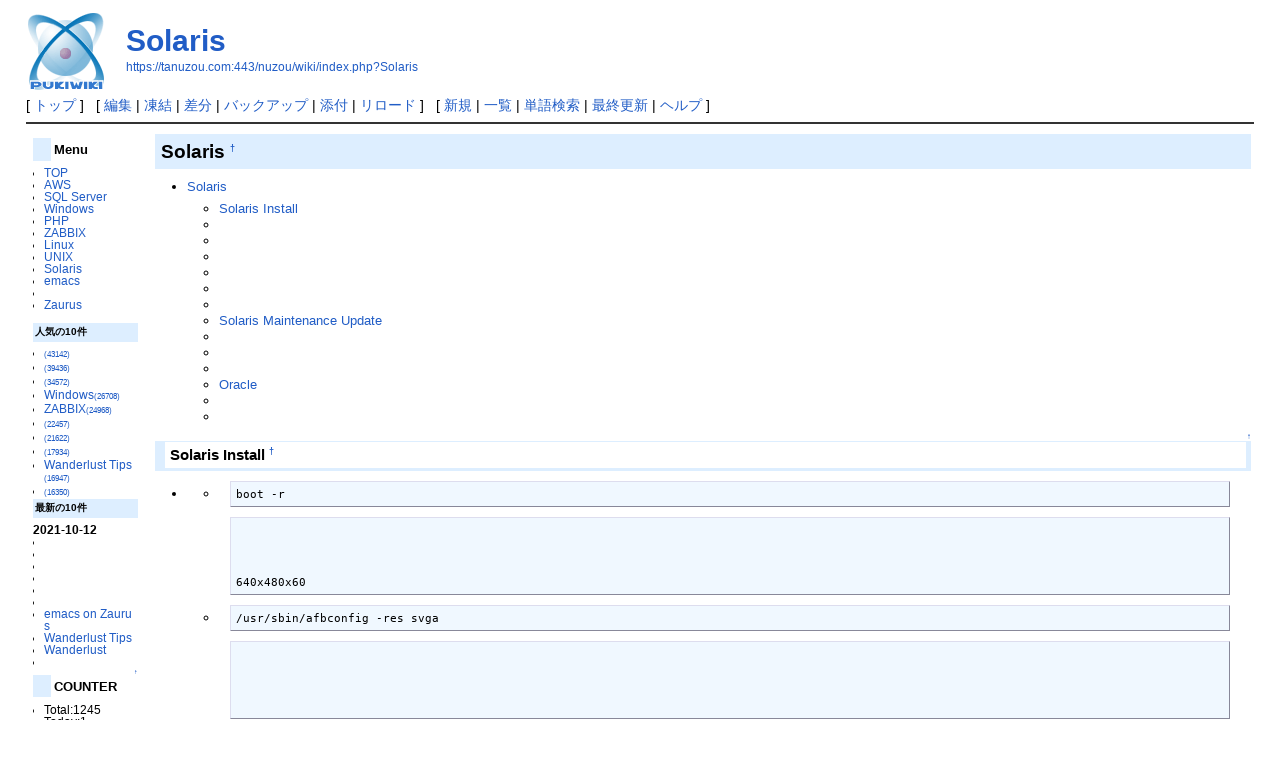

--- FILE ---
content_type: text/html; charset=EUC-JP
request_url: https://tanuzou.com/nuzou/wiki/index.php?Solaris
body_size: 5173
content:
<?xml version="1.0" encoding="EUC-JP" ?>
<!DOCTYPE html PUBLIC "-//W3C//DTD XHTML 1.1//EN" "http://www.w3.org/TR/xhtml11/DTD/xhtml11.dtd">
<html xmlns="http://www.w3.org/1999/xhtml" xml:lang="ja">
<head>

<!-- Global site tag (gtag.js) - Google Analytics -->
<script async src="https://www.googletagmanager.com/gtag/js?id=UA-109483843-1"></script>
<script>
  window.dataLayer = window.dataLayer || [];
  function gtag(){dataLayer.push(arguments);}
  gtag('js', new Date());

  gtag('config', 'UA-109483843-1');
</script>

 <meta http-equiv="content-type" content="application/xhtml+xml; charset=EUC-JP" />
 <meta http-equiv="content-style-type" content="text/css" />

 <title>Solaris - ぬぞうWiki</title>
 <link rel="stylesheet" href="skin/pukiwiki.css.php?charset=Shift_JIS" type="text/css" media="screen" charset="Shift_JIS" />
 <link rel="stylesheet" href="skin/pukiwiki.css.php?charset=Shift_JIS&amp;media=print" type="text/css" media="print" charset="Shift_JIS" />
  <link rel="alternate" type="application/rss+xml" title="RSS" href="https://tanuzou.com:443/nuzou/wiki/index.php?cmd=rss" />

</head>
<body>

<div id="header">
 <a href="https://tanuzou.com:443/nuzou/wiki/index.php?%A4%CC%A4%BE%A4%A6Wiki"><img id="logo" src="image/pukiwiki.png" width="80" height="80" alt="[PukiWiki]" title="[PukiWiki]" /></a>

 <h1 class="title"><a href="https://tanuzou.com:443/nuzou/wiki/index.php?plugin=related&amp;page=Solaris">Solaris</a> </h1>

    <a href="https://tanuzou.com:443/nuzou/wiki/index.php?Solaris"><span class="small">https://tanuzou.com:443/nuzou/wiki/index.php?Solaris</span></a>
 
</div>

<div id="navigator">
 [ <a href="https://tanuzou.com:443/nuzou/wiki/index.php?%A4%CC%A4%BE%A4%A6Wiki" >トップ</a> ] &nbsp;

 [
 	<a href="https://tanuzou.com:443/nuzou/wiki/index.php?cmd=edit&amp;page=Solaris" >編集</a> |
			<a href="https://tanuzou.com:443/nuzou/wiki/index.php?cmd=freeze&amp;page=Solaris" >凍結</a> |
	  <a href="https://tanuzou.com:443/nuzou/wiki/index.php?cmd=diff&amp;page=Solaris" >差分</a> 	| <a href="https://tanuzou.com:443/nuzou/wiki/index.php?cmd=backup&amp;page=Solaris" >バックアップ</a>  	| <a href="https://tanuzou.com:443/nuzou/wiki/index.php?plugin=attach&amp;pcmd=upload&amp;page=Solaris" >添付</a>  | <a href="https://tanuzou.com:443/nuzou/wiki/index.php?Solaris" >リロード</a> ] &nbsp;

 [
 	<a href="https://tanuzou.com:443/nuzou/wiki/index.php?plugin=newpage&amp;refer=Solaris" >新規</a> |
    <a href="https://tanuzou.com:443/nuzou/wiki/index.php?cmd=list" >一覧</a>  | <a href="https://tanuzou.com:443/nuzou/wiki/index.php?cmd=search" >単語検索</a> | <a href="https://tanuzou.com:443/nuzou/wiki/index.php?RecentChanges" >最終更新</a> | <a href="https://tanuzou.com:443/nuzou/wiki/index.php?%A5%D8%A5%EB%A5%D7" >ヘルプ</a> ]

</div>

<hr class="full_hr" />
<table border="0" style="width:100%">
 <tr>
  <td class="menubar">
   <div id="menubar"><h4 id="content_2_0">Menu</h4>
<ul><li><a href="https://tanuzou.com:443/nuzou/wiki/index.php?%A4%CC%A4%BE%A4%A6Wiki" title=" (1562d)">TOP</a></li>
<li><a href="https://tanuzou.com:443/nuzou/wiki/index.php?AWS" title="AWS (1562d)">AWS</a></li>
<li><a href="https://tanuzou.com:443/nuzou/wiki/index.php?SQL%20Server" title="SQL Server (1562d)">SQL Server</a></li>
<li><a href="https://tanuzou.com:443/nuzou/wiki/index.php?Windows" title="Windows (1562d)">Windows</a></li>
<li><a href="https://tanuzou.com:443/nuzou/wiki/index.php?PHP" title="PHP (1562d)">PHP</a></li>
<li><a href="https://tanuzou.com:443/nuzou/wiki/index.php?ZABBIX" title="ZABBIX (1562d)">ZABBIX</a></li>
<li><a href="https://tanuzou.com:443/nuzou/wiki/index.php?Linux%A4%C8UNIX" title=" (1562d)">Linux</a></li>
<li><a href="https://tanuzou.com:443/nuzou/wiki/index.php?Linux%A4%C8UNIX" title=" (1562d)">UNIX</a></li>
<li><a href="https://tanuzou.com:443/nuzou/wiki/index.php?Solaris" title="Solaris (1562d)">Solaris</a></li>
<li><a href="https://tanuzou.com:443/nuzou/wiki/index.php?emacs%A4%C8Meadow" title=" (1562d)">emacs</a></li>
<li><a href="https://tanuzou.com:443/nuzou/wiki/index.php?%B8%BC%C8%A2" title=" (1562d)"></a></li>
<li><a href="https://tanuzou.com:443/nuzou/wiki/index.php?%A4%EA%A4%CA%A4%B6%A4%A6" title=" (1562d)">Zaurus</a>
<br />
<br /></li></ul>
<h5>人気の10件</h5><div><ul>
 <li><a href="https://tanuzou.com:443/nuzou/wiki/index.php?%B8%BC%C8%A2" title=" (1562d)"><span class="counter">(43142)</span></a></li>
 <li><a href="https://tanuzou.com:443/nuzou/wiki/index.php?emacs%A4%C7%A4%CE%CA%B8%BB%FA%A5%B3%A1%BC%A5%C9%CA%D1%B9%B9" title=" (1562d)"><span class="counter">(39436)</span></a></li>
 <li><a href="https://tanuzou.com:443/nuzou/wiki/index.php?Oracle%209i%20for%20SPARC%20%A4%CE%A5%A4%A5%F3%A5%B9%A5%C8%A1%BC%A5%EB" title=" (1562d)"><span class="counter">(34572)</span></a></li>
 <li><a href="https://tanuzou.com:443/nuzou/wiki/index.php?Windows" title="Windows (1562d)">Windows<span class="counter">(26708)</span></a></li>
 <li><a href="https://tanuzou.com:443/nuzou/wiki/index.php?ZABBIX" title="ZABBIX (1562d)">ZABBIX<span class="counter">(24968)</span></a></li>
 <li><a href="https://tanuzou.com:443/nuzou/wiki/index.php?%A5%B6%A5%A6%A5%EB%A5%B9%A4%C7%A5%A8%A5%DF%A5%E5%A5%EC%A1%BC%A5%BF" title=" (1562d)"><span class="counter">(22457)</span></a></li>
 <li><a href="https://tanuzou.com:443/nuzou/wiki/index.php?Linux%A4%C8UNIX" title=" (1562d)"><span class="counter">(21622)</span></a></li>
 <li><a href="https://tanuzou.com:443/nuzou/wiki/index.php?emacs%A4%C8Meadow" title=" (1562d)"><span class="counter">(17934)</span></a></li>
 <li><a href="https://tanuzou.com:443/nuzou/wiki/index.php?Wanderlust%20Tips" title="Wanderlust Tips (1562d)">Wanderlust Tips<span class="counter">(16947)</span></a></li>
 <li><a href="https://tanuzou.com:443/nuzou/wiki/index.php?MySQL%A4%CE%A5%A4%A5%F3%A5%B9%A5%C8%A1%BC%A5%EB" title=" (1562d)"><span class="counter">(16350)</span></a></li>
</ul>
</div>
<h5>最新の10件</h5>
<div><strong>2021-10-12</strong>
<ul>
 <li><a href="https://tanuzou.com:443/nuzou/wiki/index.php?Linux%A4%C8UNIX" title="  (1562d)"></a></li>
 <li><a href="https://tanuzou.com:443/nuzou/wiki/index.php?top%A4%CE%A5%A4%A5%F3%A5%B9%A5%C8%A1%BC%A5%EB" title="  (1562d)"></a></li>
 <li><a href="https://tanuzou.com:443/nuzou/wiki/index.php?%A4%EA%A4%CA%A4%B6%A4%A6" title="  (1562d)"></a></li>
 <li><a href="https://tanuzou.com:443/nuzou/wiki/index.php?w3m%A4%CE%A5%A4%A5%F3%A5%B9%A5%C8%A1%BC%A5%EB" title="  (1562d)"></a></li>
 <li><a href="https://tanuzou.com:443/nuzou/wiki/index.php?emacs%A4%CE%A5%A4%A5%F3%A5%B9%A5%C8%A1%BC%A5%EB" title="  (1562d)"></a></li>
 <li><a href="https://tanuzou.com:443/nuzou/wiki/index.php?mode%A4%A4%A4%ED%A4%A4%A4%ED" title="  (1562d)"></a></li>
 <li><a href="https://tanuzou.com:443/nuzou/wiki/index.php?emacs%20on%20Zaurus" title="emacs on Zaurus  (1562d)">emacs on Zaurus</a></li>
 <li><a href="https://tanuzou.com:443/nuzou/wiki/index.php?Wanderlust%20Tips" title="Wanderlust Tips  (1562d)">Wanderlust Tips</a></li>
 <li><a href="https://tanuzou.com:443/nuzou/wiki/index.php?Wanderlust" title="Wanderlust  (1562d)">Wanderlust</a></li>
 <li><a href="https://tanuzou.com:443/nuzou/wiki/index.php?VB%A4%C7%B3%B0%C9%F4%A5%B3%A5%DE%A5%F3%A5%C9%A4%CE%C9%B8%BD%E0%BD%D0%CE%CF%BC%E8%C6%C0" title="  (1562d)"></a></li>
</ul>
</div>

<div class="jumpmenu"><a href="#navigator">&uarr;</a></div><h4 id="content_2_1">COUNTER</h4>
<ul><li>Total:1245</li>
<li>Today:1</li>
<li>Yesterday:0</li>
<li>Now:1
<br />
<br /></li></ul>

<div class="jumpmenu"><a href="#navigator">&uarr;</a></div><h4 id="content_2_2">Link</h4>
<ul><li><a href="http://www.value-domain.com/?ref=enota02" rel="nofollow">ValueDomain</a></li>
<li><a href="http://rpx.a8.net/svt/ejp?a8mat=1U7G8W+91O5GA+2HOM+6EMGZ&amp;rakuten=y&amp;a8ejpredirect=http%3A%2F%2Fhb.afl.rakuten.co.jp%2Fhgc%2F0ea62065.34400275.0ea62066.204f04c0%2Fa04012413554_1U7G8W_91O5GA_2HOM_6EMGZ%3Fpc%3Dhttp%253A%252F%252Fwww.rakuten.co.jp%252F%26m%3Dhttp%253A%252F%252Fm.rakuten.co.jp%252F" rel="nofollow"></a></li>
<li><a href="http://rpx.a8.net/svt/ejp?a8mat=1U7G8W+91O5GA+2HOM+6VK1F&amp;rakuten=y&amp;a8ejpredirect=http%3A%2F%2Fhb.afl.rakuten.co.jp%2Fhgc%2F0eac8dc2.9a477d4e.0eac8dc3.0aa56a48%2Fa04012413554_1U7G8W_91O5GA_2HOM_6VK1F%3Fpc%3Dhttp%253A%252F%252Fbooks.rakuten.co.jp%252F%26m%3Dhttp%253A%252F%252Fbooks.rakuten.co.jp%252F" rel="nofollow"></a></li>
<li><a href="http://rpx.a8.net/svt/ejp?a8mat=1U7G8W+91O5GA+2HOM+7OHPF&amp;rakuten=y&amp;a8ejpredirect=http%3A%2F%2Fhb.afl.rakuten.co.jp%2Fhgc%2F0eb4cf04.fd65a65c.0eb4cf05.fa3f041c%2Fa04012413554_1U7G8W_91O5GA_2HOM_7OHPF%3Fpc%3Dhttp%253A%252F%252Fgora.golf.rakuten.co.jp%252F%26m%3Dhttp%253A%252F%252Fwww.rakuten.co.jp%252F" rel="nofollow"></a></li>
<li><a href="http://rpx.a8.net/svt/ejp?a8mat=1U7G8W+91O5GA+2HOM+6LHDV&amp;rakuten=y&amp;a8ejpredirect=http%3A%2F%2Fhb.afl.rakuten.co.jp%2Fhgc%2F0eb4779e.5d30c5ba.0eb4779f.b871e4e3%2Fa04012413554_1U7G8W_91O5GA_2HOM_6LHDV%3Fpc%3Dhttp%253A%252F%252Ftravel.rakuten.co.jp%252F%26m%3Dhttp%253A%252F%252Ftravel.rakuten.co.jp%252F" rel="nofollow"></a></li>
<li><a href="http://db.tt/11nuK8f" rel="nofollow">Dropbox</a></li></ul>
<p><a href="http://tanuzou.com/nuzou/wiki/index.php?cmd=edit&amp;page=MenuBar" rel="nofollow"></a></p>
</div>
  </td>
  <td valign="top">
   <div id="body"><h2 id="content_1_0">Solaris  <a class="anchor_super" id="d313ddc3" href="https://tanuzou.com:443/nuzou/wiki/index.php?Solaris#d313ddc3" title="d313ddc3">&dagger;</a></h2>
<div class="contents">
<a id="contents_1"></a>
<ul class="list1" style="padding-left:16px;margin-left:16px"><li><a href="#content_1_0"> Solaris </a>
<ul class="list2" style="padding-left:16px;margin-left:16px"><li><a href="#content_1_1"> Solaris Install </a></li>
<li><a href="#content_1_2"></a></li>
<li><a href="#content_1_3"></a></li>
<li><a href="#content_1_4"></a></li>
<li><a href="#content_1_5"></a></li>
<li><a href="#content_1_6"></a></li>
<li><a href="#content_1_7"></a></li>
<li><a href="#content_1_8"> Solaris Maintenance Update </a></li>
<li><a href="#content_1_9"></a></li>
<li><a href="#content_1_10"></a></li>
<li><a href="#content_1_11"></a></li>
<li><a href="#content_1_12"> Oracle </a></li>
<li><a href="#content_1_13"></a></li>
<li><a href="#content_1_14"></a></li></ul></li></ul>
</div>


<div class="jumpmenu"><a href="#navigator">&uarr;</a></div><h3 id="content_1_1">Solaris Install  <a class="anchor_super" id="l2444835" href="https://tanuzou.com:443/nuzou/wiki/index.php?Solaris#l2444835" title="l2444835">&dagger;</a></h3>
<ul class="list1" style="padding-left:16px;margin-left:16px"><li>
<ul class="list2" style="padding-left:16px;margin-left:16px"><li>
<pre>
boot -r</pre>

<pre>




640x480x60</pre></li>
<li>
<pre>/usr/sbin/afbconfig -res svga</pre>

<pre>





</pre></li></ul></li></ul>
<ul class="list1" style="padding-left:16px;margin-left:16px"><li>

<pre>192.168.1.1</pre></li>
<li>

<pre>domain tanuzou.com
nameserver 192.168.1.2
nameserver 192.168.1.3</pre>

<pre>hosts: files dns</pre></li></ul>

<div class="jumpmenu"><a href="#navigator">&uarr;</a></div><h3 id="content_1_2"><a class="anchor_super" id="c1cb64c3" href="https://tanuzou.com:443/nuzou/wiki/index.php?Solaris#c1cb64c3" title="c1cb64c3">&dagger;</a></h3>


<div class="jumpmenu"><a href="#navigator">&uarr;</a></div><h3 id="content_1_3"><a class="anchor_super" id="pe12d605" href="https://tanuzou.com:443/nuzou/wiki/index.php?Solaris#pe12d605" title="pe12d605">&dagger;</a></h3>
<pre>mv /etc/rc2.d/S85power /etc/rc2.d/_S85power</pre>

<div class="jumpmenu"><a href="#navigator">&uarr;</a></div><h3 id="content_1_4"><a class="anchor_super" id="y0683c10" href="https://tanuzou.com:443/nuzou/wiki/index.php?Solaris#y0683c10" title="y0683c10">&dagger;</a></h3>
<pre>/usr/sbin/shutdown -g0 -i5 -y</pre>
<ul class="list1" style="padding-left:16px;margin-left:16px">
<li>
</li>
</ul>

<div class="jumpmenu"><a href="#navigator">&uarr;</a></div><h3 id="content_1_5"><a class="anchor_super" id="z0519bac" href="https://tanuzou.com:443/nuzou/wiki/index.php?Solaris#z0519bac" title="z0519bac">&dagger;</a></h3>
<ul class="list1" style="padding-left:16px;margin-left:16px"><li><a href="https://tanuzou.com:443/nuzou/wiki/index.php?Ultra10%A4%CBUSB%A5%A4%A5%F3%A5%BF%A1%BC%A5%D5%A5%A7%A1%BC%A5%B9%A4%F2%C1%FD%C0%DF" title=" (1562d)"></a></li></ul>

<div class="jumpmenu"><a href="#navigator">&uarr;</a></div><h3 id="content_1_6"><a class="anchor_super" id="t4236a4f" href="https://tanuzou.com:443/nuzou/wiki/index.php?Solaris#t4236a4f" title="t4236a4f">&dagger;</a></h3>
<ul class="list1" style="padding-left:16px;margin-left:16px"><li>
<pre>/sbin/sh
/bin/sh
/bin/csh
/usr/bin/bash
/usr/bin/tcsh</pre></li>
<li>&color(foreground[,background]){text};
<pre>daemon
bin
sys
adm
lp
uucp
nuucp
listen
nobody
noaccess
nobody4</pre></li></ul>

<div class="jumpmenu"><a href="#navigator">&uarr;</a></div><h3 id="content_1_7"><a class="anchor_super" id="j23c6b82" href="https://tanuzou.com:443/nuzou/wiki/index.php?Solaris#j23c6b82" title="j23c6b82">&dagger;</a></h3>
<ul class="list1" style="padding-left:16px;margin-left:16px"><li><a href="http://jp.sunsolve.sun.com/pub-cgi/show.pl?target=home" rel="nofollow">SunSolve Online</a></li>
<li><a href="http://jp.sunsolve.sun.com/pub-cgi/show.pl?target=patches/patch-license&amp;nav=pub-patches" rel="nofollow"></a></li></ul>
<ul class="list1" style="padding-left:16px;margin-left:16px"><li>
<pre># sync;sync;sync
# reboot -- -s
# unzip 8_Recommended.zip
# cd 8_Recommended
# ./install_cluster</pre></li></ul>

<div class="jumpmenu"><a href="#navigator">&uarr;</a></div><h3 id="content_1_8">Solaris Maintenance Update  <a class="anchor_super" id="a784fc36" href="https://tanuzou.com:443/nuzou/wiki/index.php?Solaris#a784fc36" title="a784fc36">&dagger;</a></h3>
<ul class="list1" style="padding-left:16px;margin-left:16px"><li><a href="http://access1.sun.com/Products/solaris/mu/" rel="nofollow">Maintenance Update Release</a></li></ul>
<ol class="list1" style="padding-left:16px;margin-left:16px"><li>
<pre>/usr/dt/bin/solregis</pre></li>
<li><a href="http://access1.sun.com/Products/solaris/mu/" rel="nofollow">Maintenance Update Release</a></li>
<li>
<pre># gzip S8MU7_sparc.zip</pre></li>
<li>
<pre># sync;sync;sync
# reboot -- -s</pre></li>
<li>
<pre># cd Solaris_8_MU7
# ./install_mu4</pre></li>
<li>
<pre># sync;sync;sync
# reboot</pre></li></ol>

<div class="jumpmenu"><a href="#navigator">&uarr;</a></div><h3 id="content_1_9"><a class="anchor_super" id="q4af33b2" href="https://tanuzou.com:443/nuzou/wiki/index.php?Solaris#q4af33b2" title="q4af33b2">&dagger;</a></h3>

<ul class="list1" style="padding-left:16px;margin-left:16px"><li>
<pre>/usr/openwin/lib/locale/ja/X11/fonts/75dpi,
/usr/openwin/lib/locale/ja/X11/fonts/TTbitmaps/,
/usr/openwin/lib/locale/ja/X11/fonts/TT/</pre></li>
<li>
<pre># font server configuration file
# $XConsortium: config.cpp,v 1.7 91/08/22 11:39:59 rws Exp $

clone-self = on
use-syslog = off
catalogue = /usr/openwin/lib/X11/fonts/F3bitmaps/,
        /usr/openwin/lib/X11/fonts/Type1/,
        /usr/openwin/lib/X11/fonts/Speedo/,
        /usr/openwin/lib/X11/fonts/misc/,
        /usr/openwin/lib/X11/fonts/75dpi/,
        /usr/openwin/lib/X11/fonts/100dpi/,
        /usr/openwin/lib/locale/ja/X11/fonts/75dpi,
        /usr/openwin/lib/locale/ja/X11/fonts/TTbitmaps/,
        /usr/openwin/lib/locale/ja/X11/fonts/TT/,
        /usr/openwin/lib/X11/fonts/Xt+
# in decipoints
default-point-size = 120
default-resolutions = 75,75,100,100</pre></li>
<li>
<pre>/usr/openwin/bin/fsadmin</pre></li>
<li>
<pre>/etc/init.d/dtlogin stop
/etc/init.d/dtlogin start</pre></li>
<li>
<pre>
</pre></li></ul>

<div class="jumpmenu"><a href="#navigator">&uarr;</a></div><h3 id="content_1_10"><a class="anchor_super" id="nb3396d9" href="https://tanuzou.com:443/nuzou/wiki/index.php?Solaris#nb3396d9" title="nb3396d9">&dagger;</a></h3>
<p>
<a href="https://tanuzou.com:443/nuzou/wiki/index.php?%5B%5Bhttp%3A%2F%2Fsunfreeware.com%2F%5D%5D" title="http://sunfreeware.com/" rel="nofollow">http://sunfreeware.com/</a><br />
<a href="https://tanuzou.com:443/nuzou/wiki/index.php?%5B%5Bhttp%3A%2F%2Fsunsite.tus.ac.jp%2Fsun%2Fsolbin%2F%5D%5D" title="http://sunsite.tus.ac.jp/sun/solbin/" rel="nofollow">http://sunsite.tus.ac.jp/sun/solbin/</a></p>
<ul class="list1" style="padding-left:16px;margin-left:16px"><li>gcc
<pre>wget ftp://ftp.sunfreeware.com/pub/freeware/sparc/8/gcc-3.3.2-sol8-sparc-local.gz
wget ftp://ftp.sunfreeware.com/pub/freeware/sparc/8/libgcc-3.4.1-sol8-sparc-local.gz
wget ftp://ftp.sunfreeware.com/pub/freeware/sparc/8/libiconv-1.8-sol8-sparc-local.gz</pre></li>
<li>binutils
<pre>wget ftp://ftp.sunfreeware.com/pub/freeware/sparc/8/binutils-2.11.2-sol8-sparc-local.gz</pre></li>
<li>emacs
<pre>wget ftp://ftp.sunfreeware.com/pub/freeware/sparc/8/emacs-21.1-sol8-sparc-local.gz
wget ftp://ftp.sunfreeware.com/pub/freeware/sparc/8/jpeg-6b-sol8-sparc-local.gz
wget ftp://ftp.sunfreeware.com/pub/freeware/sparc/8/libpng-1.2.7-sol8-sparc-local.gz
wget ftp://ftp.sunfreeware.com/pub/freeware/sparc/8/libungif-4.1.0-sol8-sparc-local.gz
wget ftp://ftp.sunfreeware.com/pub/freeware/sparc/8/tiff-3.6.1-sol8-sparc-local.gz
wget ftp://ftp.sunfreeware.com/pub/freeware/sparc/8/zlib-1.2.1-sol8-sparc-local.gz
wget ftp://ftp.sunfreeware.com/pub/freeware/sparc/8/xaw3d-1.5-sol8-sparc-local.gz
wget ftp://ftp.sunfreeware.com/pub/freeware/sparc/8/xpm-3.4k-sol8-sparc-local.gz</pre></li></ul>

<div class="jumpmenu"><a href="#navigator">&uarr;</a></div><h3 id="content_1_11"><a class="anchor_super" id="s803e97f" href="https://tanuzou.com:443/nuzou/wiki/index.php?Solaris#s803e97f" title="s803e97f">&dagger;</a></h3>
<ul class="list1" style="padding-left:16px;margin-left:16px"><li><a href="https://tanuzou.com:443/nuzou/wiki/index.php?wget%A4%CE%A5%A4%A5%F3%A5%B9%A5%C8%A1%BC%A5%EB" title=" (1562d)">wget</a></li>
<li><a href="https://tanuzou.com:443/nuzou/wiki/index.php?GNU%20tar%A4%CE%A5%A4%A5%F3%A5%B9%A5%C8%A1%BC%A5%EB" title=" (1562d)">GNU tar</a></li>
<li><a href="https://tanuzou.com:443/nuzou/wiki/index.php?sudo%A4%CE%A5%A4%A5%F3%A5%B9%A5%C8%A1%BC%A5%EB" title=" (1562d)">sudo </a></li>
<li><a href="https://tanuzou.com:443/nuzou/wiki/index.php?top%A4%CE%A5%A4%A5%F3%A5%B9%A5%C8%A1%BC%A5%EB" title=" (1562d)">top</a></li>
<li><a href="https://tanuzou.com:443/nuzou/wiki/index.php?CVS%A4%CE%A5%A4%A5%F3%A5%B9%A5%C8%A1%BC%A5%EB" title=" (1562d)">CVS</a></li>
<li><a href="https://tanuzou.com:443/nuzou/wiki/index.php?MySQL%A4%CE%A5%A4%A5%F3%A5%B9%A5%C8%A1%BC%A5%EB" title=" (1562d)">MySQL</a></li>
<li><a href="https://tanuzou.com:443/nuzou/wiki/index.php?Apach2%2BPHP4%A4%CE%A5%A4%A5%F3%A5%B9%A5%C8%A1%BC%A5%EB" title=" (1562d)">Apach2+PHP4</a></li>
<li><a href="https://tanuzou.com:443/nuzou/wiki/index.php?delegate%A4%CE%A5%A4%A5%F3%A5%B9%A5%C8%A1%BC%A5%EB" title=" (1562d)">delegate</a></li></ul>

<div class="jumpmenu"><a href="#navigator">&uarr;</a></div><h3 id="content_1_12">Oracle  <a class="anchor_super" id="r963586a" href="https://tanuzou.com:443/nuzou/wiki/index.php?Solaris#r963586a" title="r963586a">&dagger;</a></h3>
<ul class="list1" style="padding-left:16px;margin-left:16px"><li><a href="https://tanuzou.com:443/nuzou/wiki/index.php?Oracle%209i%20for%20SPARC%20%A4%CE%A5%A4%A5%F3%A5%B9%A5%C8%A1%BC%A5%EB" title=" (1562d)"></a></li></ul>

<div class="jumpmenu"><a href="#navigator">&uarr;</a></div><h3 id="content_1_13"><a class="anchor_super" id="fb8e2879" href="https://tanuzou.com:443/nuzou/wiki/index.php?Solaris#fb8e2879" title="fb8e2879">&dagger;</a></h3>
<ul class="list1" style="padding-left:16px;margin-left:16px"><li>NFS Server
<ul class="list2" style="padding-left:16px;margin-left:16px"><li>
<pre>share -F nfs -o rw -d &quot;/export/home&quot; /export/home</pre></li>
<li>
<pre>share -F nfs -o rw=hoge -d &quot;/export/home&quot; /export/home</pre></li>
</ul></li>
<li>NFS Client
<ul class="list2" style="padding-left:16px;margin-left:16px"><li>
<pre>hoge:/export/home  -  /home nfs  -  yes rw,bg,soft,intr </pre></li>
<li>
<ol class="list3" style="padding-left:16px;margin-left:16px">





</ol></li>
</ul></li></ul>

<div class="jumpmenu"><a href="#navigator">&uarr;</a></div><h3 id="content_1_14"><a class="anchor_super" id="j1425f90" href="https://tanuzou.com:443/nuzou/wiki/index.php?Solaris#j1425f90" title="j1425f90">&dagger;</a></h3>
<ul class="list1" style="padding-left:16px;margin-left:16px"><li>
<ul class="list2" style="padding-left:16px;margin-left:16px">

</ul></li>
<li>
<pre>/dev/dsk/c0t0d0s0 /dev/rdsk/c0t0d0s0 / ufs 1 no logging</pre></li>
<li>
<pre>/dev/dsk/c0t0d0s0 /dev/rdsk/c0t0d0s0 / ufs 1 no logging,noatime</pre></li></ul>
<p><br />
<br /></p>
</div>
  </td>
 </tr>
</table>



<hr class="full_hr" />
<!-- Toolbar -->
<div id="toolbar">

<center>
<script type="text/javascript"><!--
google_ad_client = "pub-7321103641459255";
google_ad_width = 728;
google_ad_height = 90;
google_ad_format = "728x90_as";
google_ad_channel ="";
google_ad_type = "text";
google_color_border = "B0E0E6";
google_color_bg = "FFFFFF";
google_color_link = "000000";
google_color_url = "336699";
google_color_text = "333333";
//--></script>
<script type="text/javascript"
  src="https://pagead2.googlesyndication.com/pagead/show_ads.js">
</script>
</center>
<hr class="full_hr" />
 <a href="https://tanuzou.com:443/nuzou/wiki/index.php?%A4%CC%A4%BE%A4%A6Wiki"><img src="image/top.png" width="20" height="20" alt="トップ" title="トップ" /></a>



 &nbsp;
 	<a href="https://tanuzou.com:443/nuzou/wiki/index.php?cmd=edit&amp;page=Solaris"><img src="image/edit.png" width="20" height="20" alt="編集" title="編集" /></a>			<a href="https://tanuzou.com:443/nuzou/wiki/index.php?cmd=freeze&amp;page=Solaris"><img src="image/freeze.png" width="20" height="20" alt="凍結" title="凍結" /></a>	  <a href="https://tanuzou.com:443/nuzou/wiki/index.php?cmd=diff&amp;page=Solaris"><img src="image/diff.png" width="20" height="20" alt="差分" title="差分" /></a>	<a href="https://tanuzou.com:443/nuzou/wiki/index.php?cmd=backup&amp;page=Solaris"><img src="image/backup.png" width="20" height="20" alt="バックアップ" title="バックアップ" /></a>			<a href="https://tanuzou.com:443/nuzou/wiki/index.php?plugin=attach&amp;pcmd=upload&amp;page=Solaris"><img src="image/file.png" width="20" height="20" alt="添付" title="添付" /></a>		<a href="https://tanuzou.com:443/nuzou/wiki/index.php?plugin=template&amp;refer=Solaris"><img src="image/copy.png" width="20" height="20" alt="複製" title="複製" /></a>	<a href="https://tanuzou.com:443/nuzou/wiki/index.php?plugin=rename&amp;refer=Solaris"><img src="image/rename.png" width="20" height="20" alt="名前変更" title="名前変更" /></a> <a href="https://tanuzou.com:443/nuzou/wiki/index.php?Solaris"><img src="image/reload.png" width="20" height="20" alt="リロード" title="リロード" /></a> &nbsp;
	<a href="https://tanuzou.com:443/nuzou/wiki/index.php?plugin=newpage&amp;refer=Solaris"><img src="image/new.png" width="20" height="20" alt="新規" title="新規" /></a> <a href="https://tanuzou.com:443/nuzou/wiki/index.php?cmd=list"><img src="image/list.png" width="20" height="20" alt="一覧" title="一覧" /></a> <a href="https://tanuzou.com:443/nuzou/wiki/index.php?cmd=search"><img src="image/search.png" width="20" height="20" alt="単語検索" title="単語検索" /></a> <a href="https://tanuzou.com:443/nuzou/wiki/index.php?RecentChanges"><img src="image/recentchanges.png" width="20" height="20" alt="最終更新" title="最終更新" /></a> &nbsp; <a href="https://tanuzou.com:443/nuzou/wiki/index.php?%A5%D8%A5%EB%A5%D7"><img src="image/help.png" width="20" height="20" alt="ヘルプ" title="ヘルプ" /></a> &nbsp; <a href="https://tanuzou.com:443/nuzou/wiki/index.php?cmd=rss&amp;ver=1.0"><img src="image/rss.png" width="36" height="14" alt="最終更新のRSS" title="最終更新のRSS" /></a></div>

<div id="lastmodified">Last-modified: Tue, 12 Oct 2021 01:11:35 JST  (1562d)</div>

<div id="related">Link: <a href="https://tanuzou.com:443/nuzou/wiki/index.php?Linux%A4%C8UNIX"></a>(1562d)
 <a href="https://tanuzou.com:443/nuzou/wiki/index.php?top%A4%CE%A5%A4%A5%F3%A5%B9%A5%C8%A1%BC%A5%EB"></a>(1562d)
 <a href="https://tanuzou.com:443/nuzou/wiki/index.php?Ultra10%A4%CBUSB%A5%A4%A5%F3%A5%BF%A1%BC%A5%D5%A5%A7%A1%BC%A5%B9%A4%F2%C1%FD%C0%DF"></a>(1562d)
 <a href="https://tanuzou.com:443/nuzou/wiki/index.php?sudo%A4%CE%A5%A4%A5%F3%A5%B9%A5%C8%A1%BC%A5%EB"></a>(1562d)
 <a href="https://tanuzou.com:443/nuzou/wiki/index.php?GNU%20tar%A4%CE%A5%A4%A5%F3%A5%B9%A5%C8%A1%BC%A5%EB"></a>(1562d)
 <a href="https://tanuzou.com:443/nuzou/wiki/index.php?wget%A4%CE%A5%A4%A5%F3%A5%B9%A5%C8%A1%BC%A5%EB"></a>(1562d)
 <a href="https://tanuzou.com:443/nuzou/wiki/index.php?MySQL%A4%CE%A5%A4%A5%F3%A5%B9%A5%C8%A1%BC%A5%EB"></a>(1562d)
 <a href="https://tanuzou.com:443/nuzou/wiki/index.php?CVS%A4%CE%A5%A4%A5%F3%A5%B9%A5%C8%A1%BC%A5%EB"></a>(1562d)
 <a href="https://tanuzou.com:443/nuzou/wiki/index.php?Oracle%209i%20for%20SPARC%20%A4%CE%A5%A4%A5%F3%A5%B9%A5%C8%A1%BC%A5%EB"></a>(1562d)
 <a href="https://tanuzou.com:443/nuzou/wiki/index.php?delegate%A4%CE%A5%A4%A5%F3%A5%B9%A5%C8%A1%BC%A5%EB"></a>(1562d)
 <a href="https://tanuzou.com:443/nuzou/wiki/index.php?Apach2%2BPHP4%A4%CE%A5%A4%A5%F3%A5%B9%A5%C8%A1%BC%A5%EB"></a>(1562d)
 <a href="https://tanuzou.com:443/nuzou/wiki/index.php?MenuBar">MenuBar</a>(1562d)</div>

<div id="footer">
 Site admin: <a href="http://tanuzou.com/nuzou/">nuzou</a><p />
 <strong>PukiWiki 1.4.5_1</strong> Copyright &copy; 2001-2005 <a href="http://pukiwiki.org/">PukiWiki Developers Team</a>. License is <a href="http://www.gnu.org/licenses/gpl.html">GPL</a>.<br /> Based on "PukiWiki" 1.3 by <a href="http://factage.com/yu-ji/">yu-ji</a>.
 Powered by PHP 5.6.40. HTML convert time: 0.021 sec.
</div>

</body>
</html>


--- FILE ---
content_type: text/html; charset=utf-8
request_url: https://www.google.com/recaptcha/api2/aframe
body_size: 270
content:
<!DOCTYPE HTML><html><head><meta http-equiv="content-type" content="text/html; charset=UTF-8"></head><body><script nonce="IGcXhVNfzLS5EqLjvBDJmA">/** Anti-fraud and anti-abuse applications only. See google.com/recaptcha */ try{var clients={'sodar':'https://pagead2.googlesyndication.com/pagead/sodar?'};window.addEventListener("message",function(a){try{if(a.source===window.parent){var b=JSON.parse(a.data);var c=clients[b['id']];if(c){var d=document.createElement('img');d.src=c+b['params']+'&rc='+(localStorage.getItem("rc::a")?sessionStorage.getItem("rc::b"):"");window.document.body.appendChild(d);sessionStorage.setItem("rc::e",parseInt(sessionStorage.getItem("rc::e")||0)+1);localStorage.setItem("rc::h",'1768927305415');}}}catch(b){}});window.parent.postMessage("_grecaptcha_ready", "*");}catch(b){}</script></body></html>